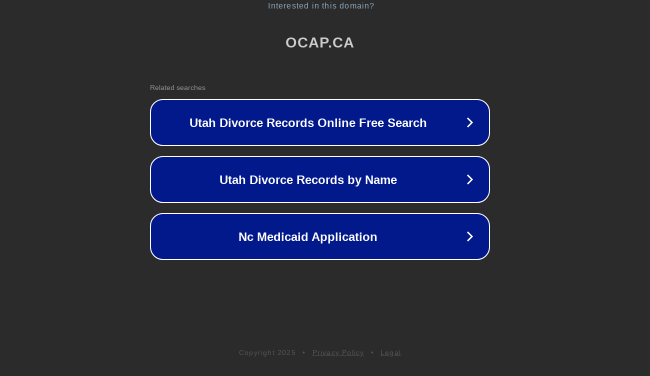

--- FILE ---
content_type: text/html; charset=utf-8
request_url: http://update.ocap.ca/rtr
body_size: 1050
content:
<!doctype html>
<html data-adblockkey="MFwwDQYJKoZIhvcNAQEBBQADSwAwSAJBANDrp2lz7AOmADaN8tA50LsWcjLFyQFcb/P2Txc58oYOeILb3vBw7J6f4pamkAQVSQuqYsKx3YzdUHCvbVZvFUsCAwEAAQ==_ZsVN/0TEu2xApo/kTpHCxsq9G7vgZqpDpFXk/NIxT/h86ZU7AryQTugTykARIaCpULcie1Ave+7/YgfBcBSmjg==" lang="en" style="background: #2B2B2B;">
<head>
    <meta charset="utf-8">
    <meta name="viewport" content="width=device-width, initial-scale=1">
    <link rel="icon" href="[data-uri]">
    <link rel="preconnect" href="https://www.google.com" crossorigin>
</head>
<body>
<div id="target" style="opacity: 0"></div>
<script>window.park = "[base64]";</script>
<script src="/bzRNbunPh.js"></script>
</body>
</html>
